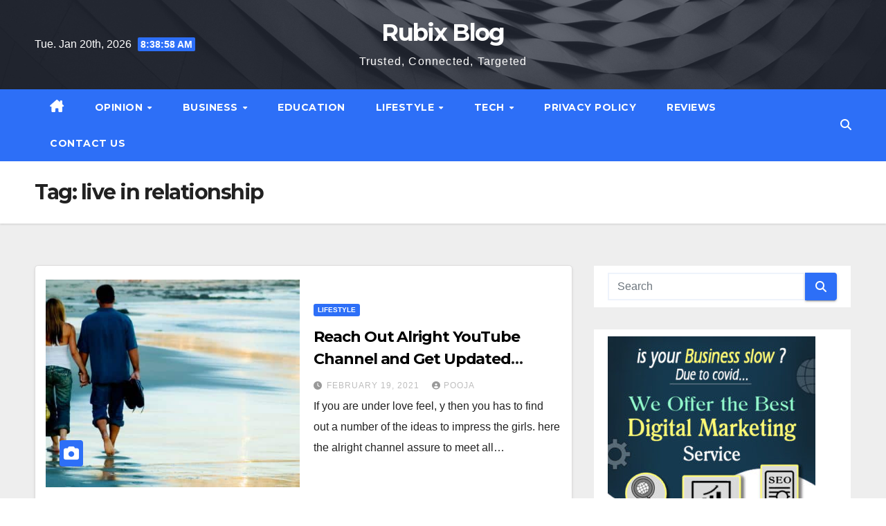

--- FILE ---
content_type: text/html; charset=UTF-8
request_url: https://blogs.siterubix.com/tag/live-in-relationship/
body_size: 14757
content:
<!DOCTYPE html>
<html dir="ltr" lang="en-US" prefix="og: https://ogp.me/ns#">
<head>
<meta charset="UTF-8">
<meta name="viewport" content="width=device-width, initial-scale=1">
<link rel="profile" href="http://gmpg.org/xfn/11">
<title>live in relationship | Rubix Blog</title>

		<!-- All in One SEO 4.8.2 - aioseo.com -->
	<meta name="robots" content="max-image-preview:large" />
	<meta name="google-site-verification" content="5WJIzFh7u7KVTx9dcRjmcvIl_DlOBdSuKzj8p2XmDB8" />
	<link rel="canonical" href="https://blogs.siterubix.com/tag/live-in-relationship/" />
	<meta name="generator" content="All in One SEO (AIOSEO) 4.8.2" />
		<script type="application/ld+json" class="aioseo-schema">
			{"@context":"https:\/\/schema.org","@graph":[{"@type":"BreadcrumbList","@id":"https:\/\/blogs.siterubix.com\/tag\/live-in-relationship\/#breadcrumblist","itemListElement":[{"@type":"ListItem","@id":"https:\/\/blogs.siterubix.com\/#listItem","position":1,"name":"Home","item":"https:\/\/blogs.siterubix.com\/","nextItem":{"@type":"ListItem","@id":"https:\/\/blogs.siterubix.com\/tag\/live-in-relationship\/#listItem","name":"live in relationship"}},{"@type":"ListItem","@id":"https:\/\/blogs.siterubix.com\/tag\/live-in-relationship\/#listItem","position":2,"name":"live in relationship","previousItem":{"@type":"ListItem","@id":"https:\/\/blogs.siterubix.com\/#listItem","name":"Home"}}]},{"@type":"CollectionPage","@id":"https:\/\/blogs.siterubix.com\/tag\/live-in-relationship\/#collectionpage","url":"https:\/\/blogs.siterubix.com\/tag\/live-in-relationship\/","name":"live in relationship | Rubix Blog","inLanguage":"en-US","isPartOf":{"@id":"https:\/\/blogs.siterubix.com\/#website"},"breadcrumb":{"@id":"https:\/\/blogs.siterubix.com\/tag\/live-in-relationship\/#breadcrumblist"}},{"@type":"Organization","@id":"https:\/\/blogs.siterubix.com\/#organization","name":"Rubix Blog","description":"Trusted, Connected, Targeted","url":"https:\/\/blogs.siterubix.com\/"},{"@type":"WebSite","@id":"https:\/\/blogs.siterubix.com\/#website","url":"https:\/\/blogs.siterubix.com\/","name":"Rubix Blog","description":"Trusted, Connected, Targeted","inLanguage":"en-US","publisher":{"@id":"https:\/\/blogs.siterubix.com\/#organization"}}]}
		</script>
		<!-- All in One SEO -->

            <style>
                .toc_post_list h2{
                    margin-bottom: 20px;
                }
                .toc_post_list{
                    list-style: none;
                    margin: 0 0 30px 0!important;
                    padding: 0!important;
                }
                .toc_post_list li{}
                .toc_post_list li ul{
                    list-style: decimal;
                }
                .toc_post_list a{}
                .wpaicg_chat_widget{
                    position: fixed;
                }
                .wpaicg_widget_left{
                    bottom: 15px;
                    left: 15px;
                }
                .wpaicg_widget_right{
                    bottom: 15px;
                    right: 15px;
                }
                .wpaicg_widget_right .wpaicg_chat_widget_content{
                    right: 0;
                }
                .wpaicg_widget_left .wpaicg_chat_widget_content{
                    left: 0;
                }
                .wpaicg_chat_widget_content .wpaicg-chatbox{
                    height: 100%;
                    background-color: #222222;
                    border-radius: 5px;
                }
                .wpaicg_widget_open .wpaicg_chat_widget_content{
                    height: 400px;
                }
                .wpaicg_chat_widget_content{
                    position: absolute;
                    bottom: calc(100% + 15px);
                    width: 350px;
                    overflow: hidden;
                }
                .wpaicg_widget_open .wpaicg_chat_widget_content{
                    overflow: unset;
                }
                .wpaicg_widget_open .wpaicg_chat_widget_content .wpaicg-chatbox{
                    top: 0;
                }
                .wpaicg_chat_widget_content .wpaicg-chatbox{
                    position: absolute;
                    top: 100%;
                    left: 0;
                    width: 350px;
                    height: 400px;
                    transition: top 300ms cubic-bezier(0.17, 0.04, 0.03, 0.94);
                }
                .wpaicg_chat_widget_content .wpaicg-chatbox-content{
                }
                .wpaicg_chat_widget_content .wpaicg-chatbox-content ul{
                    box-sizing: border-box;
                    background: #222222;
                }
                .wpaicg_chat_widget_content .wpaicg-chatbox-content ul li{
                    color: #90EE90;
                    font-size: 13px;
                }
                .wpaicg_chat_widget_content .wpaicg-bot-thinking{
                    color: #90EE90;
                }
                .wpaicg_chat_widget_content .wpaicg-chatbox-type{
                                    border-top: 0;
                    background: rgb(0 0 0 / 19%);
                }
                .wpaicg_chat_widget_content .wpaicg-chat-message{
                    color: #90EE90;
                }
                .wpaicg_chat_widget_content textarea.wpaicg-chatbox-typing{
                    background-color: #fff;
                    border-color: #ccc;
                }
                .wpaicg_chat_widget_content .wpaicg-chatbox-send{
                    color: #fff;
                }
                .wpaicg-chatbox-footer{
                    height: 18px;
                    font-size: 11px;
                    padding: 0 5px;
                    color: #fff;
                    background: rgb(0 0 0 / 19%);
                    margin-top:2px;
                    margin-bottom: 2px;
                }
                .wpaicg_chat_widget_content textarea.wpaicg-chatbox-typing:focus{
                    outline: none;
                }
                .wpaicg_chat_widget .wpaicg_toggle{
                    cursor: pointer;
                }
                .wpaicg_chat_widget .wpaicg_toggle img{
                    width: 75px;
                    height: 75px;
                }
                .wpaicg-chat-shortcode-type,.wpaicg-chatbox-type{
                    position: relative;
                }
                .wpaicg-mic-icon{
                    cursor: pointer;
                }
                .wpaicg-mic-icon svg{
                    width: 16px;
                    height: 16px;
                    fill: currentColor;
                }
                .wpaicg-pdf-icon svg{
                    width: 22px;
                    height: 22px;
                    fill: currentColor;
                }
                .wpaicg_chat_additions span{
                    cursor: pointer;
                    margin-right: 2px;
                }
                .wpaicg_chat_additions span:last-of-type{
                    margin-right: 0;
                }
                .wpaicg-pdf-loading{
                    width: 18px;
                    height: 18px;
                    border: 2px solid #FFF;
                    border-bottom-color: transparent;
                    border-radius: 50%;
                    display: inline-block;
                    box-sizing: border-box;
                    animation: wpaicg_rotation 1s linear infinite;
                }
                @keyframes wpaicg_rotation {
                    0% {
                        transform: rotate(0deg);
                    }
                    100% {
                        transform: rotate(360deg);
                    }
                }
                .wpaicg-chat-message code{
                    padding: 3px 5px 2px;
                    background: rgb(0 0 0 / 20%);
                    font-size: 13px;
                    font-family: Consolas,Monaco,monospace;
                    direction: ltr;
                    unicode-bidi: embed;
                    display: block;
                    margin: 5px 0px;
                    border-radius: 4px;
                    white-space: pre-wrap;
                }
                textarea.wpaicg-chat-shortcode-typing,textarea.wpaicg-chatbox-typing{
                    height: 30px;
                }
                .wpaicg_chat_widget_content .wpaicg-chatbox-content,.wpaicg-chat-shortcode-content{
                    overflow: hidden;
                }
                .wpaicg_chatbox_line{
                    overflow: hidden;
                    text-align: center;
                    display: block!important;
                    font-size: 12px;
                }
                .wpaicg_chatbox_line:after,.wpaicg_chatbox_line:before{
                    background-color: rgb(255 255 255 / 26%);
                    content: "";
                    display: inline-block;
                    height: 1px;
                    position: relative;
                    vertical-align: middle;
                    width: 50%;
                }
                .wpaicg_chatbox_line:before {
                    right: 0.5em;
                    margin-left: -50%;
                }

                .wpaicg_chatbox_line:after {
                    left: 0.5em;
                    margin-right: -50%;
                }
                .wpaicg-chat-shortcode-typing::-webkit-scrollbar,.wpaicg-chatbox-typing::-webkit-scrollbar{
                    width: 5px
                }
                .wpaicg-chat-shortcode-typing::-webkit-scrollbar-track,.wpaicg-chatbox-typing::-webkit-scrollbar-track{
                    -webkit-box-shadow:inset 0 0 6px rgba(0, 0, 0, 0.15);border-radius:5px;
                }
                .wpaicg-chat-shortcode-typing::-webkit-scrollbar-thumb,.wpaicg-chatbox-typing::-webkit-scrollbar-thumb{
                    border-radius:5px;
                    -webkit-box-shadow: inset 0 0 6px rgba(0, 0, 0, 0.75);
                }
            </style>
            <script>
                var wpaicg_ajax_url = 'https://blogs.siterubix.com/wp-admin/admin-ajax.php';
                var wpaicgUserLoggedIn = false;
            </script>
            <link href="https://blogs.siterubix.com/wp-content/plugins/gpt3-ai-content-generator-premium/public/css/wpaicg-rtl.css" type="text/css" rel="stylesheet" />
            <link rel='dns-prefetch' href='//fonts.googleapis.com' />
<link rel="alternate" type="application/rss+xml" title="Rubix Blog &raquo; Feed" href="https://blogs.siterubix.com/feed/" />
<link rel="alternate" type="application/rss+xml" title="Rubix Blog &raquo; Comments Feed" href="https://blogs.siterubix.com/comments/feed/" />
<link rel="alternate" type="application/rss+xml" title="Rubix Blog &raquo; live in relationship Tag Feed" href="https://blogs.siterubix.com/tag/live-in-relationship/feed/" />
<style id='wp-img-auto-sizes-contain-inline-css'>
img:is([sizes=auto i],[sizes^="auto," i]){contain-intrinsic-size:3000px 1500px}
/*# sourceURL=wp-img-auto-sizes-contain-inline-css */
</style>
<style id='wp-emoji-styles-inline-css'>

	img.wp-smiley, img.emoji {
		display: inline !important;
		border: none !important;
		box-shadow: none !important;
		height: 1em !important;
		width: 1em !important;
		margin: 0 0.07em !important;
		vertical-align: -0.1em !important;
		background: none !important;
		padding: 0 !important;
	}
/*# sourceURL=wp-emoji-styles-inline-css */
</style>
<style id='wp-block-library-inline-css'>
:root{--wp-block-synced-color:#7a00df;--wp-block-synced-color--rgb:122,0,223;--wp-bound-block-color:var(--wp-block-synced-color);--wp-editor-canvas-background:#ddd;--wp-admin-theme-color:#007cba;--wp-admin-theme-color--rgb:0,124,186;--wp-admin-theme-color-darker-10:#006ba1;--wp-admin-theme-color-darker-10--rgb:0,107,160.5;--wp-admin-theme-color-darker-20:#005a87;--wp-admin-theme-color-darker-20--rgb:0,90,135;--wp-admin-border-width-focus:2px}@media (min-resolution:192dpi){:root{--wp-admin-border-width-focus:1.5px}}.wp-element-button{cursor:pointer}:root .has-very-light-gray-background-color{background-color:#eee}:root .has-very-dark-gray-background-color{background-color:#313131}:root .has-very-light-gray-color{color:#eee}:root .has-very-dark-gray-color{color:#313131}:root .has-vivid-green-cyan-to-vivid-cyan-blue-gradient-background{background:linear-gradient(135deg,#00d084,#0693e3)}:root .has-purple-crush-gradient-background{background:linear-gradient(135deg,#34e2e4,#4721fb 50%,#ab1dfe)}:root .has-hazy-dawn-gradient-background{background:linear-gradient(135deg,#faaca8,#dad0ec)}:root .has-subdued-olive-gradient-background{background:linear-gradient(135deg,#fafae1,#67a671)}:root .has-atomic-cream-gradient-background{background:linear-gradient(135deg,#fdd79a,#004a59)}:root .has-nightshade-gradient-background{background:linear-gradient(135deg,#330968,#31cdcf)}:root .has-midnight-gradient-background{background:linear-gradient(135deg,#020381,#2874fc)}:root{--wp--preset--font-size--normal:16px;--wp--preset--font-size--huge:42px}.has-regular-font-size{font-size:1em}.has-larger-font-size{font-size:2.625em}.has-normal-font-size{font-size:var(--wp--preset--font-size--normal)}.has-huge-font-size{font-size:var(--wp--preset--font-size--huge)}.has-text-align-center{text-align:center}.has-text-align-left{text-align:left}.has-text-align-right{text-align:right}.has-fit-text{white-space:nowrap!important}#end-resizable-editor-section{display:none}.aligncenter{clear:both}.items-justified-left{justify-content:flex-start}.items-justified-center{justify-content:center}.items-justified-right{justify-content:flex-end}.items-justified-space-between{justify-content:space-between}.screen-reader-text{border:0;clip-path:inset(50%);height:1px;margin:-1px;overflow:hidden;padding:0;position:absolute;width:1px;word-wrap:normal!important}.screen-reader-text:focus{background-color:#ddd;clip-path:none;color:#444;display:block;font-size:1em;height:auto;left:5px;line-height:normal;padding:15px 23px 14px;text-decoration:none;top:5px;width:auto;z-index:100000}html :where(.has-border-color){border-style:solid}html :where([style*=border-top-color]){border-top-style:solid}html :where([style*=border-right-color]){border-right-style:solid}html :where([style*=border-bottom-color]){border-bottom-style:solid}html :where([style*=border-left-color]){border-left-style:solid}html :where([style*=border-width]){border-style:solid}html :where([style*=border-top-width]){border-top-style:solid}html :where([style*=border-right-width]){border-right-style:solid}html :where([style*=border-bottom-width]){border-bottom-style:solid}html :where([style*=border-left-width]){border-left-style:solid}html :where(img[class*=wp-image-]){height:auto;max-width:100%}:where(figure){margin:0 0 1em}html :where(.is-position-sticky){--wp-admin--admin-bar--position-offset:var(--wp-admin--admin-bar--height,0px)}@media screen and (max-width:600px){html :where(.is-position-sticky){--wp-admin--admin-bar--position-offset:0px}}

/*# sourceURL=wp-block-library-inline-css */
</style><style id='global-styles-inline-css'>
:root{--wp--preset--aspect-ratio--square: 1;--wp--preset--aspect-ratio--4-3: 4/3;--wp--preset--aspect-ratio--3-4: 3/4;--wp--preset--aspect-ratio--3-2: 3/2;--wp--preset--aspect-ratio--2-3: 2/3;--wp--preset--aspect-ratio--16-9: 16/9;--wp--preset--aspect-ratio--9-16: 9/16;--wp--preset--color--black: #000000;--wp--preset--color--cyan-bluish-gray: #abb8c3;--wp--preset--color--white: #ffffff;--wp--preset--color--pale-pink: #f78da7;--wp--preset--color--vivid-red: #cf2e2e;--wp--preset--color--luminous-vivid-orange: #ff6900;--wp--preset--color--luminous-vivid-amber: #fcb900;--wp--preset--color--light-green-cyan: #7bdcb5;--wp--preset--color--vivid-green-cyan: #00d084;--wp--preset--color--pale-cyan-blue: #8ed1fc;--wp--preset--color--vivid-cyan-blue: #0693e3;--wp--preset--color--vivid-purple: #9b51e0;--wp--preset--gradient--vivid-cyan-blue-to-vivid-purple: linear-gradient(135deg,rgb(6,147,227) 0%,rgb(155,81,224) 100%);--wp--preset--gradient--light-green-cyan-to-vivid-green-cyan: linear-gradient(135deg,rgb(122,220,180) 0%,rgb(0,208,130) 100%);--wp--preset--gradient--luminous-vivid-amber-to-luminous-vivid-orange: linear-gradient(135deg,rgb(252,185,0) 0%,rgb(255,105,0) 100%);--wp--preset--gradient--luminous-vivid-orange-to-vivid-red: linear-gradient(135deg,rgb(255,105,0) 0%,rgb(207,46,46) 100%);--wp--preset--gradient--very-light-gray-to-cyan-bluish-gray: linear-gradient(135deg,rgb(238,238,238) 0%,rgb(169,184,195) 100%);--wp--preset--gradient--cool-to-warm-spectrum: linear-gradient(135deg,rgb(74,234,220) 0%,rgb(151,120,209) 20%,rgb(207,42,186) 40%,rgb(238,44,130) 60%,rgb(251,105,98) 80%,rgb(254,248,76) 100%);--wp--preset--gradient--blush-light-purple: linear-gradient(135deg,rgb(255,206,236) 0%,rgb(152,150,240) 100%);--wp--preset--gradient--blush-bordeaux: linear-gradient(135deg,rgb(254,205,165) 0%,rgb(254,45,45) 50%,rgb(107,0,62) 100%);--wp--preset--gradient--luminous-dusk: linear-gradient(135deg,rgb(255,203,112) 0%,rgb(199,81,192) 50%,rgb(65,88,208) 100%);--wp--preset--gradient--pale-ocean: linear-gradient(135deg,rgb(255,245,203) 0%,rgb(182,227,212) 50%,rgb(51,167,181) 100%);--wp--preset--gradient--electric-grass: linear-gradient(135deg,rgb(202,248,128) 0%,rgb(113,206,126) 100%);--wp--preset--gradient--midnight: linear-gradient(135deg,rgb(2,3,129) 0%,rgb(40,116,252) 100%);--wp--preset--font-size--small: 13px;--wp--preset--font-size--medium: 20px;--wp--preset--font-size--large: 36px;--wp--preset--font-size--x-large: 42px;--wp--preset--spacing--20: 0.44rem;--wp--preset--spacing--30: 0.67rem;--wp--preset--spacing--40: 1rem;--wp--preset--spacing--50: 1.5rem;--wp--preset--spacing--60: 2.25rem;--wp--preset--spacing--70: 3.38rem;--wp--preset--spacing--80: 5.06rem;--wp--preset--shadow--natural: 6px 6px 9px rgba(0, 0, 0, 0.2);--wp--preset--shadow--deep: 12px 12px 50px rgba(0, 0, 0, 0.4);--wp--preset--shadow--sharp: 6px 6px 0px rgba(0, 0, 0, 0.2);--wp--preset--shadow--outlined: 6px 6px 0px -3px rgb(255, 255, 255), 6px 6px rgb(0, 0, 0);--wp--preset--shadow--crisp: 6px 6px 0px rgb(0, 0, 0);}:where(.is-layout-flex){gap: 0.5em;}:where(.is-layout-grid){gap: 0.5em;}body .is-layout-flex{display: flex;}.is-layout-flex{flex-wrap: wrap;align-items: center;}.is-layout-flex > :is(*, div){margin: 0;}body .is-layout-grid{display: grid;}.is-layout-grid > :is(*, div){margin: 0;}:where(.wp-block-columns.is-layout-flex){gap: 2em;}:where(.wp-block-columns.is-layout-grid){gap: 2em;}:where(.wp-block-post-template.is-layout-flex){gap: 1.25em;}:where(.wp-block-post-template.is-layout-grid){gap: 1.25em;}.has-black-color{color: var(--wp--preset--color--black) !important;}.has-cyan-bluish-gray-color{color: var(--wp--preset--color--cyan-bluish-gray) !important;}.has-white-color{color: var(--wp--preset--color--white) !important;}.has-pale-pink-color{color: var(--wp--preset--color--pale-pink) !important;}.has-vivid-red-color{color: var(--wp--preset--color--vivid-red) !important;}.has-luminous-vivid-orange-color{color: var(--wp--preset--color--luminous-vivid-orange) !important;}.has-luminous-vivid-amber-color{color: var(--wp--preset--color--luminous-vivid-amber) !important;}.has-light-green-cyan-color{color: var(--wp--preset--color--light-green-cyan) !important;}.has-vivid-green-cyan-color{color: var(--wp--preset--color--vivid-green-cyan) !important;}.has-pale-cyan-blue-color{color: var(--wp--preset--color--pale-cyan-blue) !important;}.has-vivid-cyan-blue-color{color: var(--wp--preset--color--vivid-cyan-blue) !important;}.has-vivid-purple-color{color: var(--wp--preset--color--vivid-purple) !important;}.has-black-background-color{background-color: var(--wp--preset--color--black) !important;}.has-cyan-bluish-gray-background-color{background-color: var(--wp--preset--color--cyan-bluish-gray) !important;}.has-white-background-color{background-color: var(--wp--preset--color--white) !important;}.has-pale-pink-background-color{background-color: var(--wp--preset--color--pale-pink) !important;}.has-vivid-red-background-color{background-color: var(--wp--preset--color--vivid-red) !important;}.has-luminous-vivid-orange-background-color{background-color: var(--wp--preset--color--luminous-vivid-orange) !important;}.has-luminous-vivid-amber-background-color{background-color: var(--wp--preset--color--luminous-vivid-amber) !important;}.has-light-green-cyan-background-color{background-color: var(--wp--preset--color--light-green-cyan) !important;}.has-vivid-green-cyan-background-color{background-color: var(--wp--preset--color--vivid-green-cyan) !important;}.has-pale-cyan-blue-background-color{background-color: var(--wp--preset--color--pale-cyan-blue) !important;}.has-vivid-cyan-blue-background-color{background-color: var(--wp--preset--color--vivid-cyan-blue) !important;}.has-vivid-purple-background-color{background-color: var(--wp--preset--color--vivid-purple) !important;}.has-black-border-color{border-color: var(--wp--preset--color--black) !important;}.has-cyan-bluish-gray-border-color{border-color: var(--wp--preset--color--cyan-bluish-gray) !important;}.has-white-border-color{border-color: var(--wp--preset--color--white) !important;}.has-pale-pink-border-color{border-color: var(--wp--preset--color--pale-pink) !important;}.has-vivid-red-border-color{border-color: var(--wp--preset--color--vivid-red) !important;}.has-luminous-vivid-orange-border-color{border-color: var(--wp--preset--color--luminous-vivid-orange) !important;}.has-luminous-vivid-amber-border-color{border-color: var(--wp--preset--color--luminous-vivid-amber) !important;}.has-light-green-cyan-border-color{border-color: var(--wp--preset--color--light-green-cyan) !important;}.has-vivid-green-cyan-border-color{border-color: var(--wp--preset--color--vivid-green-cyan) !important;}.has-pale-cyan-blue-border-color{border-color: var(--wp--preset--color--pale-cyan-blue) !important;}.has-vivid-cyan-blue-border-color{border-color: var(--wp--preset--color--vivid-cyan-blue) !important;}.has-vivid-purple-border-color{border-color: var(--wp--preset--color--vivid-purple) !important;}.has-vivid-cyan-blue-to-vivid-purple-gradient-background{background: var(--wp--preset--gradient--vivid-cyan-blue-to-vivid-purple) !important;}.has-light-green-cyan-to-vivid-green-cyan-gradient-background{background: var(--wp--preset--gradient--light-green-cyan-to-vivid-green-cyan) !important;}.has-luminous-vivid-amber-to-luminous-vivid-orange-gradient-background{background: var(--wp--preset--gradient--luminous-vivid-amber-to-luminous-vivid-orange) !important;}.has-luminous-vivid-orange-to-vivid-red-gradient-background{background: var(--wp--preset--gradient--luminous-vivid-orange-to-vivid-red) !important;}.has-very-light-gray-to-cyan-bluish-gray-gradient-background{background: var(--wp--preset--gradient--very-light-gray-to-cyan-bluish-gray) !important;}.has-cool-to-warm-spectrum-gradient-background{background: var(--wp--preset--gradient--cool-to-warm-spectrum) !important;}.has-blush-light-purple-gradient-background{background: var(--wp--preset--gradient--blush-light-purple) !important;}.has-blush-bordeaux-gradient-background{background: var(--wp--preset--gradient--blush-bordeaux) !important;}.has-luminous-dusk-gradient-background{background: var(--wp--preset--gradient--luminous-dusk) !important;}.has-pale-ocean-gradient-background{background: var(--wp--preset--gradient--pale-ocean) !important;}.has-electric-grass-gradient-background{background: var(--wp--preset--gradient--electric-grass) !important;}.has-midnight-gradient-background{background: var(--wp--preset--gradient--midnight) !important;}.has-small-font-size{font-size: var(--wp--preset--font-size--small) !important;}.has-medium-font-size{font-size: var(--wp--preset--font-size--medium) !important;}.has-large-font-size{font-size: var(--wp--preset--font-size--large) !important;}.has-x-large-font-size{font-size: var(--wp--preset--font-size--x-large) !important;}
/*# sourceURL=global-styles-inline-css */
</style>

<style id='classic-theme-styles-inline-css'>
/*! This file is auto-generated */
.wp-block-button__link{color:#fff;background-color:#32373c;border-radius:9999px;box-shadow:none;text-decoration:none;padding:calc(.667em + 2px) calc(1.333em + 2px);font-size:1.125em}.wp-block-file__button{background:#32373c;color:#fff;text-decoration:none}
/*# sourceURL=/wp-includes/css/classic-themes.min.css */
</style>
<link rel='stylesheet' id='wp-ai-content-generator-css' href='https://blogs.siterubix.com/wp-content/plugins/gpt3-ai-content-generator-premium/public/css/wp-ai-content-generator-public.css?ver=1.7.67' media='all' />
<link rel='stylesheet' id='ez-toc-css' href='https://blogs.siterubix.com/wp-content/plugins/easy-table-of-contents/assets/css/screen.min.css?ver=2.0.74' media='all' />
<style id='ez-toc-inline-css'>
div#ez-toc-container .ez-toc-title {font-size: 120%;}div#ez-toc-container .ez-toc-title {font-weight: 500;}div#ez-toc-container ul li , div#ez-toc-container ul li a {font-size: 95%;}div#ez-toc-container ul li , div#ez-toc-container ul li a {font-weight: 500;}div#ez-toc-container nav ul ul li {font-size: 90%;}
.ez-toc-container-direction {direction: ltr;}.ez-toc-counter ul {direction: ltr;counter-reset: item ;}.ez-toc-counter nav ul li a::before {content: counter(item, roman) '  ';margin-right: .2em; counter-increment: item;flex-grow: 0;flex-shrink: 0;float: left; }.ez-toc-widget-direction {direction: ltr;}.ez-toc-widget-container ul {direction: ltr;counter-reset: item ;}.ez-toc-widget-container nav ul li a::before {content: counter(item, roman) '  ';margin-right: .2em; counter-increment: item;flex-grow: 0;flex-shrink: 0;float: left; }
/*# sourceURL=ez-toc-inline-css */
</style>
<link rel='stylesheet' id='newsup-fonts-css' href='//fonts.googleapis.com/css?family=Montserrat%3A400%2C500%2C700%2C800%7CWork%2BSans%3A300%2C400%2C500%2C600%2C700%2C800%2C900%26display%3Dswap&#038;subset=latin%2Clatin-ext' media='all' />
<link rel='stylesheet' id='bootstrap-css' href='https://blogs.siterubix.com/wp-content/themes/newsup/css/bootstrap.css?ver=6.9' media='all' />
<link rel='stylesheet' id='newsup-style-css' href='https://blogs.siterubix.com/wp-content/themes/newslay/style.css?ver=6.9' media='all' />
<link rel='stylesheet' id='font-awesome-5-all-css' href='https://blogs.siterubix.com/wp-content/themes/newsup/css/font-awesome/css/all.min.css?ver=6.9' media='all' />
<link rel='stylesheet' id='font-awesome-4-shim-css' href='https://blogs.siterubix.com/wp-content/themes/newsup/css/font-awesome/css/v4-shims.min.css?ver=6.9' media='all' />
<link rel='stylesheet' id='owl-carousel-css' href='https://blogs.siterubix.com/wp-content/themes/newsup/css/owl.carousel.css?ver=6.9' media='all' />
<link rel='stylesheet' id='smartmenus-css' href='https://blogs.siterubix.com/wp-content/themes/newsup/css/jquery.smartmenus.bootstrap.css?ver=6.9' media='all' />
<link rel='stylesheet' id='newsup-custom-css-css' href='https://blogs.siterubix.com/wp-content/themes/newsup/inc/ansar/customize/css/customizer.css?ver=1.0' media='all' />
<link rel='stylesheet' id='newsup-style-parent-css' href='https://blogs.siterubix.com/wp-content/themes/newsup/style.css?ver=6.9' media='all' />
<link rel='stylesheet' id='newslay-style-css' href='https://blogs.siterubix.com/wp-content/themes/newslay/style.css?ver=1.0' media='all' />
<link rel='stylesheet' id='newslay-default-css-css' href='https://blogs.siterubix.com/wp-content/themes/newslay/css/colors/default.css?ver=6.9' media='all' />
<link rel='stylesheet' id='bertha-modal-css' href='https://blogs.siterubix.com/wp-content/plugins/bertha-ai-free/assets/css/bertha-modal.css?ver=1.11.7' media='all' />
<script src="https://blogs.siterubix.com/wp-includes/js/jquery/jquery.min.js?ver=3.7.1" id="jquery-core-js"></script>
<script src="https://blogs.siterubix.com/wp-includes/js/jquery/jquery-migrate.min.js?ver=3.4.1" id="jquery-migrate-js"></script>
<script src="https://blogs.siterubix.com/wp-content/plugins/gpt3-ai-content-generator-premium/public/js/wp-ai-content-generator-public.js?ver=1.7.67" id="wp-ai-content-generator-js"></script>
<script src="https://blogs.siterubix.com/wp-content/themes/newsup/js/navigation.js?ver=6.9" id="newsup-navigation-js"></script>
<script src="https://blogs.siterubix.com/wp-content/themes/newsup/js/bootstrap.js?ver=6.9" id="bootstrap-js"></script>
<script src="https://blogs.siterubix.com/wp-content/themes/newsup/js/owl.carousel.min.js?ver=6.9" id="owl-carousel-min-js"></script>
<script src="https://blogs.siterubix.com/wp-content/themes/newsup/js/jquery.smartmenus.js?ver=6.9" id="smartmenus-js-js"></script>
<script src="https://blogs.siterubix.com/wp-content/themes/newsup/js/jquery.smartmenus.bootstrap.js?ver=6.9" id="bootstrap-smartmenus-js-js"></script>
<script src="https://blogs.siterubix.com/wp-content/themes/newsup/js/jquery.marquee.js?ver=6.9" id="newsup-marquee-js-js"></script>
<script src="https://blogs.siterubix.com/wp-content/themes/newsup/js/main.js?ver=6.9" id="newsup-main-js-js"></script>
<script src="https://blogs.siterubix.com/wp-content/plugins/bertha-ai-free/assets/js/jquery.lazyscrollloading.js?ver=1.11.7" id="bertha-modalsss-js"></script>
<link rel="https://api.w.org/" href="https://blogs.siterubix.com/wp-json/" /><link rel="alternate" title="JSON" type="application/json" href="https://blogs.siterubix.com/wp-json/wp/v2/tags/1076" /><link rel="EditURI" type="application/rsd+xml" title="RSD" href="https://blogs.siterubix.com/xmlrpc.php?rsd" />
<meta name="generator" content="WordPress 6.9" />
 
<style type="text/css" id="custom-background-css">
    .wrapper { background-color: #eee; }
</style>
    <style type="text/css">
            body .site-title a,
        body .site-description {
            color: ##143745;
        }

        .site-branding-text .site-title a {
                font-size: px;
            }

            @media only screen and (max-width: 640px) {
                .site-branding-text .site-title a {
                    font-size: 40px;

                }
            }

            @media only screen and (max-width: 375px) {
                .site-branding-text .site-title a {
                    font-size: 32px;

                }
            }

        </style>
    <link rel="icon" href="https://blogs.siterubix.com/wp-content/uploads/2019/04/cropped-COPY-9-to-5-Tech-Logo-1-1-32x32.png" sizes="32x32" />
<link rel="icon" href="https://blogs.siterubix.com/wp-content/uploads/2019/04/cropped-COPY-9-to-5-Tech-Logo-1-1-192x192.png" sizes="192x192" />
<link rel="apple-touch-icon" href="https://blogs.siterubix.com/wp-content/uploads/2019/04/cropped-COPY-9-to-5-Tech-Logo-1-1-180x180.png" />
<meta name="msapplication-TileImage" content="https://blogs.siterubix.com/wp-content/uploads/2019/04/cropped-COPY-9-to-5-Tech-Logo-1-1-270x270.png" />
</head>
<body class="archive tag tag-live-in-relationship tag-1076 wp-embed-responsive wp-theme-newsup wp-child-theme-newslay ber-plugin-active hfeed ta-hide-date-author-in-list" >

<div id="page" class="site">
<a class="skip-link screen-reader-text" href="#content">
Skip to content</a>
    <div class="wrapper">
        <header class="mg-headwidget center">
            <!--==================== TOP BAR ====================-->

            <div class="clearfix"></div>
                        <div class="mg-nav-widget-area-back" style='background-image: url("https://blogs.siterubix.com/wp-content/themes/newslay/images/head-back.jpg" );'>
                        <div class="overlay">
              <div class="inner"  style="background-color:rgba(41,46,61,0.7);" > 
                <div class="container-fluid">
    <div class="mg-nav-widget-area">
        <div class="row align-items-center">
                        <div class="col-md-4 col-sm-4 text-center-xs">
                            <div class="heacent">Tue. Jan 20th, 2026                         <span  id="time" class="time"></span>
                                      </div>
              
            </div>

            <div class="col-md-4 col-sm-4 text-center-xs">
                <div class="navbar-header">
                                          <div class="site-branding-text">
                        <h1 class="site-title"> <a href="https://blogs.siterubix.com/" rel="home">Rubix Blog</a></h1>
                        <p class="site-description">Trusted, Connected, Targeted</p>
                    </div>
                                  </div>
            </div>


                         <div class="col-md-4 col-sm-4 text-center-xs">
                <ul class="mg-social info-right heacent">
                    
                                      </ul>
            </div>
                    </div>
    </div>
</div>
              </div>
              </div>
          </div>
    <div class="mg-menu-full">
      <nav class="navbar navbar-expand-lg navbar-wp">
        <div class="container-fluid">
          <!-- Right nav -->
                    <div class="m-header align-items-center">
                                                <a class="mobilehomebtn" href="https://blogs.siterubix.com"><span class="fas fa-home"></span></a>
                        <!-- navbar-toggle -->
                        <button class="navbar-toggler mx-auto" type="button" data-toggle="collapse" data-target="#navbar-wp" aria-controls="navbarSupportedContent" aria-expanded="false" aria-label="Toggle navigation">
                          <i class="fas fa-bars"></i>
                        </button>
                        <!-- /navbar-toggle -->
                        <div class="dropdown show mg-search-box pr-2 d-none">
                            <a class="dropdown-toggle msearch ml-auto" href="#" role="button" id="dropdownMenuLink" data-toggle="dropdown" aria-haspopup="true" aria-expanded="false">
                               <i class="fas fa-search"></i>
                            </a>

                            <div class="dropdown-menu searchinner" aria-labelledby="dropdownMenuLink">
                        <form role="search" method="get" id="searchform" action="https://blogs.siterubix.com/">
  <div class="input-group">
    <input type="search" class="form-control" placeholder="Search" value="" name="s" />
    <span class="input-group-btn btn-default">
    <button type="submit" class="btn"> <i class="fas fa-search"></i> </button>
    </span> </div>
</form>                      </div>
                        </div>
                        
                    </div>
                    <!-- /Right nav -->
         
          
                  <div class="collapse navbar-collapse" id="navbar-wp">
                  	<div class="d-md-block">
                  <ul id="menu-top-menu" class="nav navbar-nav mr-auto"><li class="active home"><a class="homebtn" href="https://blogs.siterubix.com"><span class='fa-solid fa-house-chimney'></span></a></li><li id="menu-item-13" class="menu-item menu-item-type-taxonomy menu-item-object-category menu-item-has-children menu-item-13 dropdown"><a class="nav-link" title="Opinion" href="https://blogs.siterubix.com/category/opinion/" data-toggle="dropdown" class="dropdown-toggle">Opinion </a>
<ul role="menu" class=" dropdown-menu">
	<li id="menu-item-16" class="menu-item menu-item-type-taxonomy menu-item-object-category menu-item-16"><a class="dropdown-item" title="World" href="https://blogs.siterubix.com/category/world/">World</a></li>
</ul>
</li>
<li id="menu-item-5" class="menu-item menu-item-type-taxonomy menu-item-object-category menu-item-has-children menu-item-5 dropdown"><a class="nav-link" title="Business" href="https://blogs.siterubix.com/category/business/" data-toggle="dropdown" class="dropdown-toggle">Business </a>
<ul role="menu" class=" dropdown-menu">
	<li id="menu-item-8" class="menu-item menu-item-type-taxonomy menu-item-object-category menu-item-8"><a class="dropdown-item" title="Finance" href="https://blogs.siterubix.com/category/business/finance/">Finance</a></li>
</ul>
</li>
<li id="menu-item-6" class="menu-item menu-item-type-taxonomy menu-item-object-category menu-item-6"><a class="nav-link" title="Education" href="https://blogs.siterubix.com/category/education/">Education</a></li>
<li id="menu-item-12" class="menu-item menu-item-type-taxonomy menu-item-object-category menu-item-has-children menu-item-12 dropdown"><a class="nav-link" title="Lifestyle" href="https://blogs.siterubix.com/category/lifestyle/" data-toggle="dropdown" class="dropdown-toggle">Lifestyle </a>
<ul role="menu" class=" dropdown-menu">
	<li id="menu-item-9" class="menu-item menu-item-type-taxonomy menu-item-object-category menu-item-9"><a class="dropdown-item" title="Games &amp; Sports" href="https://blogs.siterubix.com/category/sports/">Games &#038; Sports</a></li>
	<li id="menu-item-10" class="menu-item menu-item-type-taxonomy menu-item-object-category menu-item-10"><a class="dropdown-item" title="Health" href="https://blogs.siterubix.com/category/lifestyle/health/">Health</a></li>
	<li id="menu-item-11" class="menu-item menu-item-type-taxonomy menu-item-object-category menu-item-11"><a class="dropdown-item" title="Home Decor" href="https://blogs.siterubix.com/category/home-decor/">Home Decor</a></li>
	<li id="menu-item-7" class="menu-item menu-item-type-taxonomy menu-item-object-category menu-item-7"><a class="dropdown-item" title="Entertainment" href="https://blogs.siterubix.com/category/entertainment/">Entertainment</a></li>
	<li id="menu-item-15" class="menu-item menu-item-type-taxonomy menu-item-object-category menu-item-15"><a class="dropdown-item" title="Travel" href="https://blogs.siterubix.com/category/travel/">Travel</a></li>
</ul>
</li>
<li id="menu-item-14" class="menu-item menu-item-type-taxonomy menu-item-object-category menu-item-has-children menu-item-14 dropdown"><a class="nav-link" title="Tech" href="https://blogs.siterubix.com/category/tech/" data-toggle="dropdown" class="dropdown-toggle">Tech </a>
<ul role="menu" class=" dropdown-menu">
	<li id="menu-item-659" class="menu-item menu-item-type-taxonomy menu-item-object-category menu-item-659"><a class="dropdown-item" title="Gadgets" href="https://blogs.siterubix.com/category/tech/gadgets/">Gadgets</a></li>
	<li id="menu-item-660" class="menu-item menu-item-type-taxonomy menu-item-object-category menu-item-660"><a class="dropdown-item" title="Social Media" href="https://blogs.siterubix.com/category/tech/social-media/">Social Media</a></li>
</ul>
</li>
<li id="menu-item-645" class="menu-item menu-item-type-post_type menu-item-object-page menu-item-privacy-policy menu-item-645"><a class="nav-link" title="Privacy Policy" href="https://blogs.siterubix.com/privacy-policy/">Privacy Policy</a></li>
<li id="menu-item-1765" class="menu-item menu-item-type-custom menu-item-object-custom menu-item-1765"><a class="nav-link" title="Reviews" href="https://review.siterubix.com">Reviews</a></li>
<li id="menu-item-1268" class="menu-item menu-item-type-post_type menu-item-object-page menu-item-1268"><a class="nav-link" title="Contact Us" href="https://blogs.siterubix.com/contact-us/">Contact Us</a></li>
</ul>        				</div>		
              		</div>
                  <!-- Right nav -->
                    <div class="desk-header pl-3 ml-auto my-2 my-lg-0 position-relative align-items-center">
                        <!-- /navbar-toggle -->
                        <div class="dropdown show mg-search-box">
                      <a class="dropdown-toggle msearch ml-auto" href="#" role="button" id="dropdownMenuLink" data-toggle="dropdown" aria-haspopup="true" aria-expanded="false">
                       <i class="fas fa-search"></i>
                      </a>
                      <div class="dropdown-menu searchinner" aria-labelledby="dropdownMenuLink">
                        <form role="search" method="get" id="searchform" action="https://blogs.siterubix.com/">
  <div class="input-group">
    <input type="search" class="form-control" placeholder="Search" value="" name="s" />
    <span class="input-group-btn btn-default">
    <button type="submit" class="btn"> <i class="fas fa-search"></i> </button>
    </span> </div>
</form>                      </div>
                    </div>
                    </div>
                    <!-- /Right nav --> 
          </div>
      </nav> <!-- /Navigation -->
    </div>
</header>
<div class="clearfix"></div>
 <!--==================== Newsup breadcrumb section ====================-->
<div class="mg-breadcrumb-section" style='background: url("https://blogs.siterubix.com/wp-content/themes/newslay/images/head-back.jpg" ) repeat scroll center 0 #143745;'>
   <div class="overlay">       <div class="container-fluid">
        <div class="row">
          <div class="col-md-12 col-sm-12">
            <div class="mg-breadcrumb-title">
              <h1 class="title">Tag: <span>live in relationship</span></h1>            </div>
          </div>
        </div>
      </div>
   </div> </div>
<div class="clearfix"></div><!--container-->
    <div id="content" class="container-fluid archive-class">
        <!--row-->
            <div class="row">
                                    <div class="col-md-8">
                <!-- mg-posts-sec mg-posts-modul-6 -->
<div class="mg-posts-sec mg-posts-modul-6">
    <!-- mg-posts-sec-inner -->
    <div class="mg-posts-sec-inner">
                    <article id="post-3460" class="d-md-flex mg-posts-sec-post align-items-center post-3460 post type-post status-publish format-standard has-post-thumbnail hentry category-lifestyle tag-live-in-relationship">
                        <div class="col-12 col-md-6">
            <div class="mg-post-thumb back-img md" style="background-image: url('https://blogs.siterubix.com/wp-content/uploads/2021/02/live-in-relationship.jpg');">
                <span class="post-form"><i class="fas fa-camera"></i></span>                <a class="link-div" href="https://blogs.siterubix.com/reach-out-alright-youtube-channel-and-get-updated-videos-over-it/"></a>
            </div> 
        </div>
                        <div class="mg-sec-top-post py-3 col">
                    <div class="mg-blog-category"><a class="newsup-categories category-color-1" href="https://blogs.siterubix.com/category/lifestyle/" alt="View all posts in Lifestyle"> 
                                 Lifestyle
                             </a></div> 
                    <h4 class="entry-title title"><a href="https://blogs.siterubix.com/reach-out-alright-youtube-channel-and-get-updated-videos-over-it/">Reach Out Alright YouTube Channel and Get Updated Videos Over It</a></h4>
                            <div class="mg-blog-meta"> 
                    <span class="mg-blog-date"><i class="fas fa-clock"></i>
            <a href="https://blogs.siterubix.com/2021/02/">
                February 19, 2021            </a>
        </span>
            <a class="auth" href="https://blogs.siterubix.com/author/pooja/">
            <i class="fas fa-user-circle"></i>Pooja        </a>
            </div> 
                        <div class="mg-content">
                        <p>If you are under love feel, y then you has to find out a number of the ideas to impress the girls. here the alright channel assure to meet all&hellip;</p>
                    </div>
                </div>
            </article>
            
        <div class="col-md-12 text-center d-flex justify-content-center">
                                        
        </div>
            </div>
    <!-- // mg-posts-sec-inner -->
</div>
<!-- // mg-posts-sec block_6 -->             </div>
                            <aside class="col-md-4 sidebar-sticky">
                
<aside id="secondary" class="widget-area" role="complementary">
	<div id="sidebar-right" class="mg-sidebar">
		<div id="search-2" class="mg-widget widget_search"><form role="search" method="get" id="searchform" action="https://blogs.siterubix.com/">
  <div class="input-group">
    <input type="search" class="form-control" placeholder="Search" value="" name="s" />
    <span class="input-group-btn btn-default">
    <button type="submit" class="btn"> <i class="fas fa-search"></i> </button>
    </span> </div>
</form></div><div id="media_image-2" class="mg-widget widget_media_image"><a href="https://docs.google.com/forms/d/e/1FAIpQLSdFVcnkkotq1Y2-GtS0cPTULP_b7zAG6aLQcilun6QEP6u3eA/viewform"><img width="300" height="300" src="https://blogs.siterubix.com/wp-content/uploads/2020/07/SAHILnew-11-300x300.jpg" class="image wp-image-2655  attachment-medium size-medium" alt="" style="max-width: 100%; height: auto;" decoding="async" loading="lazy" srcset="https://blogs.siterubix.com/wp-content/uploads/2020/07/SAHILnew-11-300x300.jpg 300w, https://blogs.siterubix.com/wp-content/uploads/2020/07/SAHILnew-11-150x150.jpg 150w, https://blogs.siterubix.com/wp-content/uploads/2020/07/SAHILnew-11.jpg 500w" sizes="auto, (max-width: 300px) 100vw, 300px" /></a></div><div id="archives-2" class="mg-widget widget_archive"><div class="mg-wid-title"><h6 class="wtitle">Archives</h6></div>
			<ul>
					<li><a href='https://blogs.siterubix.com/2025/12/'>December 2025</a></li>
	<li><a href='https://blogs.siterubix.com/2025/05/'>May 2025</a></li>
	<li><a href='https://blogs.siterubix.com/2025/04/'>April 2025</a></li>
	<li><a href='https://blogs.siterubix.com/2025/03/'>March 2025</a></li>
	<li><a href='https://blogs.siterubix.com/2024/06/'>June 2024</a></li>
	<li><a href='https://blogs.siterubix.com/2024/04/'>April 2024</a></li>
	<li><a href='https://blogs.siterubix.com/2023/11/'>November 2023</a></li>
	<li><a href='https://blogs.siterubix.com/2023/05/'>May 2023</a></li>
	<li><a href='https://blogs.siterubix.com/2023/03/'>March 2023</a></li>
	<li><a href='https://blogs.siterubix.com/2023/02/'>February 2023</a></li>
	<li><a href='https://blogs.siterubix.com/2023/01/'>January 2023</a></li>
	<li><a href='https://blogs.siterubix.com/2022/12/'>December 2022</a></li>
	<li><a href='https://blogs.siterubix.com/2022/11/'>November 2022</a></li>
	<li><a href='https://blogs.siterubix.com/2022/10/'>October 2022</a></li>
	<li><a href='https://blogs.siterubix.com/2022/09/'>September 2022</a></li>
	<li><a href='https://blogs.siterubix.com/2022/08/'>August 2022</a></li>
	<li><a href='https://blogs.siterubix.com/2022/07/'>July 2022</a></li>
	<li><a href='https://blogs.siterubix.com/2022/06/'>June 2022</a></li>
	<li><a href='https://blogs.siterubix.com/2022/05/'>May 2022</a></li>
	<li><a href='https://blogs.siterubix.com/2022/04/'>April 2022</a></li>
	<li><a href='https://blogs.siterubix.com/2022/03/'>March 2022</a></li>
	<li><a href='https://blogs.siterubix.com/2022/02/'>February 2022</a></li>
	<li><a href='https://blogs.siterubix.com/2022/01/'>January 2022</a></li>
	<li><a href='https://blogs.siterubix.com/2021/12/'>December 2021</a></li>
	<li><a href='https://blogs.siterubix.com/2021/11/'>November 2021</a></li>
	<li><a href='https://blogs.siterubix.com/2021/10/'>October 2021</a></li>
	<li><a href='https://blogs.siterubix.com/2021/09/'>September 2021</a></li>
	<li><a href='https://blogs.siterubix.com/2021/08/'>August 2021</a></li>
	<li><a href='https://blogs.siterubix.com/2021/07/'>July 2021</a></li>
	<li><a href='https://blogs.siterubix.com/2021/06/'>June 2021</a></li>
	<li><a href='https://blogs.siterubix.com/2021/05/'>May 2021</a></li>
	<li><a href='https://blogs.siterubix.com/2021/04/'>April 2021</a></li>
	<li><a href='https://blogs.siterubix.com/2021/03/'>March 2021</a></li>
	<li><a href='https://blogs.siterubix.com/2021/02/'>February 2021</a></li>
	<li><a href='https://blogs.siterubix.com/2021/01/'>January 2021</a></li>
	<li><a href='https://blogs.siterubix.com/2020/12/'>December 2020</a></li>
	<li><a href='https://blogs.siterubix.com/2020/11/'>November 2020</a></li>
	<li><a href='https://blogs.siterubix.com/2020/10/'>October 2020</a></li>
	<li><a href='https://blogs.siterubix.com/2020/09/'>September 2020</a></li>
	<li><a href='https://blogs.siterubix.com/2020/08/'>August 2020</a></li>
	<li><a href='https://blogs.siterubix.com/2020/07/'>July 2020</a></li>
	<li><a href='https://blogs.siterubix.com/2020/06/'>June 2020</a></li>
	<li><a href='https://blogs.siterubix.com/2020/05/'>May 2020</a></li>
	<li><a href='https://blogs.siterubix.com/2020/04/'>April 2020</a></li>
	<li><a href='https://blogs.siterubix.com/2020/03/'>March 2020</a></li>
	<li><a href='https://blogs.siterubix.com/2020/02/'>February 2020</a></li>
	<li><a href='https://blogs.siterubix.com/2020/01/'>January 2020</a></li>
	<li><a href='https://blogs.siterubix.com/2019/12/'>December 2019</a></li>
	<li><a href='https://blogs.siterubix.com/2019/11/'>November 2019</a></li>
	<li><a href='https://blogs.siterubix.com/2019/10/'>October 2019</a></li>
	<li><a href='https://blogs.siterubix.com/2019/09/'>September 2019</a></li>
	<li><a href='https://blogs.siterubix.com/2019/08/'>August 2019</a></li>
	<li><a href='https://blogs.siterubix.com/2019/07/'>July 2019</a></li>
	<li><a href='https://blogs.siterubix.com/2019/06/'>June 2019</a></li>
	<li><a href='https://blogs.siterubix.com/2019/05/'>May 2019</a></li>
	<li><a href='https://blogs.siterubix.com/2019/04/'>April 2019</a></li>
	<li><a href='https://blogs.siterubix.com/2018/04/'>April 2018</a></li>
			</ul>

			</div>
		<div id="recent-posts-2" class="mg-widget widget_recent_entries">
		<div class="mg-wid-title"><h6 class="wtitle">Recent Posts</h6></div>
		<ul>
											<li>
					<a href="https://blogs.siterubix.com/how-to-calculate-optimal-accumulation-table-buffer-capacity/">How To Calculate Optimal Accumulation Table Buffer Capacity</a>
									</li>
											<li>
					<a href="https://blogs.siterubix.com/should-i-buy-concrete-or-cement/">Should I Buy Concrete Or Cement?</a>
									</li>
											<li>
					<a href="https://blogs.siterubix.com/what-is-the-purpose-of-a-recloser/">What Is The Purpose Of A Recloser?</a>
									</li>
											<li>
					<a href="https://blogs.siterubix.com/constantly-tired-irritated-distracted-heres-how-to-regain-mental-clarity-while-working-from-home/">Constantly Tired, Irritated, Distracted? Here’s How to Regain Mental Clarity While Working from Home</a>
									</li>
											<li>
					<a href="https://blogs.siterubix.com/unlocking-the-secrets-of-modern-bodybuilding-with-advanced-supplements/">Unlocking the Secrets of Modern Bodybuilding with Advanced Supplements</a>
									</li>
					</ul>

		</div><div id="categories-2" class="mg-widget widget_categories"><div class="mg-wid-title"><h6 class="wtitle">Categories</h6></div>
			<ul>
					<li class="cat-item cat-item-588"><a href="https://blogs.siterubix.com/category/auto/">Auto</a>
</li>
	<li class="cat-item cat-item-972"><a href="https://blogs.siterubix.com/category/baby/">Baby</a>
</li>
	<li class="cat-item cat-item-3"><a href="https://blogs.siterubix.com/category/business/">Business</a>
</li>
	<li class="cat-item cat-item-458"><a href="https://blogs.siterubix.com/category/business/career/">Career</a>
</li>
	<li class="cat-item cat-item-1071"><a href="https://blogs.siterubix.com/category/tech/crypto/">Crypto</a>
</li>
	<li class="cat-item cat-item-520"><a href="https://blogs.siterubix.com/category/tech/digital-marketing/">Digital Marketing</a>
</li>
	<li class="cat-item cat-item-560"><a href="https://blogs.siterubix.com/category/lifestyle/diy/">DIY</a>
</li>
	<li class="cat-item cat-item-1133"><a href="https://blogs.siterubix.com/category/lifestyle/drinks/">Drinks</a>
</li>
	<li class="cat-item cat-item-4"><a href="https://blogs.siterubix.com/category/education/">Education</a>
</li>
	<li class="cat-item cat-item-11"><a href="https://blogs.siterubix.com/category/entertainment/">Entertainment</a>
</li>
	<li class="cat-item cat-item-579"><a href="https://blogs.siterubix.com/category/home-decor/farms/">Farms</a>
</li>
	<li class="cat-item cat-item-702"><a href="https://blogs.siterubix.com/category/lifestyle/fashion/">Fashion</a>
</li>
	<li class="cat-item cat-item-703"><a href="https://blogs.siterubix.com/category/featured/">featured</a>
</li>
	<li class="cat-item cat-item-5"><a href="https://blogs.siterubix.com/category/business/finance/">Finance</a>
</li>
	<li class="cat-item cat-item-354"><a href="https://blogs.siterubix.com/category/lifestyle/food/">Food</a>
</li>
	<li class="cat-item cat-item-271"><a href="https://blogs.siterubix.com/category/tech/gadgets/">Gadgets</a>
</li>
	<li class="cat-item cat-item-6"><a href="https://blogs.siterubix.com/category/sports/">Games &amp; Sports</a>
</li>
	<li class="cat-item cat-item-7"><a href="https://blogs.siterubix.com/category/lifestyle/health/">Health</a>
</li>
	<li class="cat-item cat-item-8"><a href="https://blogs.siterubix.com/category/home-decor/">Home Decor</a>
</li>
	<li class="cat-item cat-item-529"><a href="https://blogs.siterubix.com/category/business/law/">Law</a>
</li>
	<li class="cat-item cat-item-9"><a href="https://blogs.siterubix.com/category/lifestyle/">Lifestyle</a>
</li>
	<li class="cat-item cat-item-784"><a href="https://blogs.siterubix.com/category/business/locksmith/">Locksmith</a>
</li>
	<li class="cat-item cat-item-550"><a href="https://blogs.siterubix.com/category/business/marketing/">Marketing</a>
</li>
	<li class="cat-item cat-item-915"><a href="https://blogs.siterubix.com/category/mobile/">Mobile</a>
</li>
	<li class="cat-item cat-item-855"><a href="https://blogs.siterubix.com/category/music/">Music</a>
</li>
	<li class="cat-item cat-item-1"><a href="https://blogs.siterubix.com/category/opinion/">Opinion</a>
</li>
	<li class="cat-item cat-item-538"><a href="https://blogs.siterubix.com/category/lifestyle/pets/">Pets</a>
</li>
	<li class="cat-item cat-item-591"><a href="https://blogs.siterubix.com/category/lifestyle/sex-life/">Sex Life</a>
</li>
	<li class="cat-item cat-item-279"><a href="https://blogs.siterubix.com/category/tech/social-media/">Social Media</a>
</li>
	<li class="cat-item cat-item-897"><a href="https://blogs.siterubix.com/category/sponsored-content/">Sponsored Content</a>
</li>
	<li class="cat-item cat-item-957"><a href="https://blogs.siterubix.com/category/sports-2/">Sports</a>
</li>
	<li class="cat-item cat-item-10"><a href="https://blogs.siterubix.com/category/tech/">Tech</a>
</li>
	<li class="cat-item cat-item-1134"><a href="https://blogs.siterubix.com/category/technology/">Technology</a>
</li>
	<li class="cat-item cat-item-12"><a href="https://blogs.siterubix.com/category/travel/">Travel</a>
</li>
	<li class="cat-item cat-item-704"><a href="https://blogs.siterubix.com/category/trending/">Trending</a>
</li>
	<li class="cat-item cat-item-610"><a href="https://blogs.siterubix.com/category/lifestyle/wedding/">Wedding</a>
</li>
	<li class="cat-item cat-item-2"><a href="https://blogs.siterubix.com/category/world/">World</a>
</li>
			</ul>

			</div>	</div>
</aside><!-- #secondary -->
            </aside>
                    </div>
        <!--/row-->
    </div>
<!--container-->
    <div class="container-fluid missed-section mg-posts-sec-inner">
          
        <div class="missed-inner">
            <div class="row">
                                <div class="col-md-12">
                    <div class="mg-sec-title">
                        <!-- mg-sec-title -->
                        <h4>You missed</h4>
                    </div>
                </div>
                                <!--col-md-3-->
                <div class="col-lg-3 col-sm-6 pulse animated">
                    <div class="mg-blog-post-3 minh back-img mb-lg-0"  style="background-image: url('https://blogs.siterubix.com/wp-content/uploads/2025/12/pexels-elevate-1267338.jpg');" >
                        <a class="link-div" href="https://blogs.siterubix.com/how-to-calculate-optimal-accumulation-table-buffer-capacity/"></a>
                        <div class="mg-blog-inner">
                        <div class="mg-blog-category"><a class="newsup-categories category-color-1" href="https://blogs.siterubix.com/category/business/" alt="View all posts in Business"> 
                                 Business
                             </a></div> 
                        <h4 class="title"> <a href="https://blogs.siterubix.com/how-to-calculate-optimal-accumulation-table-buffer-capacity/" title="Permalink to: How To Calculate Optimal Accumulation Table Buffer Capacity"> How To Calculate Optimal Accumulation Table Buffer Capacity</a> </h4>
                                    <div class="mg-blog-meta"> 
                    <span class="mg-blog-date"><i class="fas fa-clock"></i>
            <a href="https://blogs.siterubix.com/2025/12/">
                December 10, 2025            </a>
        </span>
            <a class="auth" href="https://blogs.siterubix.com/author/sandeep/">
            <i class="fas fa-user-circle"></i>Sandeep Haripuria        </a>
            </div> 
                            </div>
                    </div>
                </div>
                <!--/col-md-3-->
                                <!--col-md-3-->
                <div class="col-lg-3 col-sm-6 pulse animated">
                    <div class="mg-blog-post-3 minh back-img mb-lg-0"  style="background-image: url('https://blogs.siterubix.com/wp-content/uploads/2025/12/pexels-life-of-pix-2469-1-scaled.jpg');" >
                        <a class="link-div" href="https://blogs.siterubix.com/should-i-buy-concrete-or-cement/"></a>
                        <div class="mg-blog-inner">
                        <div class="mg-blog-category"><a class="newsup-categories category-color-1" href="https://blogs.siterubix.com/category/business/" alt="View all posts in Business"> 
                                 Business
                             </a></div> 
                        <h4 class="title"> <a href="https://blogs.siterubix.com/should-i-buy-concrete-or-cement/" title="Permalink to: Should I Buy Concrete Or Cement?"> Should I Buy Concrete Or Cement?</a> </h4>
                                    <div class="mg-blog-meta"> 
                    <span class="mg-blog-date"><i class="fas fa-clock"></i>
            <a href="https://blogs.siterubix.com/2025/12/">
                December 10, 2025            </a>
        </span>
            <a class="auth" href="https://blogs.siterubix.com/author/sandeep/">
            <i class="fas fa-user-circle"></i>Sandeep Haripuria        </a>
            </div> 
                            </div>
                    </div>
                </div>
                <!--/col-md-3-->
                                <!--col-md-3-->
                <div class="col-lg-3 col-sm-6 pulse animated">
                    <div class="mg-blog-post-3 minh back-img mb-lg-0"  style="background-image: url('https://blogs.siterubix.com/wp-content/uploads/2025/05/pexels-ulrick-t-15949038.jpg');" >
                        <a class="link-div" href="https://blogs.siterubix.com/what-is-the-purpose-of-a-recloser/"></a>
                        <div class="mg-blog-inner">
                        <div class="mg-blog-category"><a class="newsup-categories category-color-1" href="https://blogs.siterubix.com/category/business/" alt="View all posts in Business"> 
                                 Business
                             </a></div> 
                        <h4 class="title"> <a href="https://blogs.siterubix.com/what-is-the-purpose-of-a-recloser/" title="Permalink to: What Is The Purpose Of A Recloser?"> What Is The Purpose Of A Recloser?</a> </h4>
                                    <div class="mg-blog-meta"> 
                    <span class="mg-blog-date"><i class="fas fa-clock"></i>
            <a href="https://blogs.siterubix.com/2025/05/">
                May 21, 2025            </a>
        </span>
            <a class="auth" href="https://blogs.siterubix.com/author/sandeep/">
            <i class="fas fa-user-circle"></i>Sandeep Haripuria        </a>
            </div> 
                            </div>
                    </div>
                </div>
                <!--/col-md-3-->
                                <!--col-md-3-->
                <div class="col-lg-3 col-sm-6 pulse animated">
                    <div class="mg-blog-post-3 minh back-img mb-lg-0"  style="background-image: url('https://blogs.siterubix.com/wp-content/uploads/2021/08/pexels-andrea-piacquadio-789822-1.jpg');" >
                        <a class="link-div" href="https://blogs.siterubix.com/constantly-tired-irritated-distracted-heres-how-to-regain-mental-clarity-while-working-from-home/"></a>
                        <div class="mg-blog-inner">
                        <div class="mg-blog-category"><a class="newsup-categories category-color-1" href="https://blogs.siterubix.com/category/lifestyle/health/" alt="View all posts in Health"> 
                                 Health
                             </a></div> 
                        <h4 class="title"> <a href="https://blogs.siterubix.com/constantly-tired-irritated-distracted-heres-how-to-regain-mental-clarity-while-working-from-home/" title="Permalink to: Constantly Tired, Irritated, Distracted? Here’s How to Regain Mental Clarity While Working from Home"> Constantly Tired, Irritated, Distracted? Here’s How to Regain Mental Clarity While Working from Home</a> </h4>
                                    <div class="mg-blog-meta"> 
                    <span class="mg-blog-date"><i class="fas fa-clock"></i>
            <a href="https://blogs.siterubix.com/2025/04/">
                April 2, 2025            </a>
        </span>
            <a class="auth" href="https://blogs.siterubix.com/author/sandeep/">
            <i class="fas fa-user-circle"></i>Sandeep Haripuria        </a>
            </div> 
                            </div>
                    </div>
                </div>
                <!--/col-md-3-->
                            </div>
        </div>
            </div>
    <!--==================== FOOTER AREA ====================-->
        <footer class="footer back-img" >
        <div class="overlay" >
                <!--Start mg-footer-widget-area-->
                <div class="mg-footer-widget-area">
            <div class="container-fluid">
                <div class="row">
                    
		<div id="recent-posts-3" class="col-md-4 rotateInDownLeft animated mg-widget widget_recent_entries">
		<h6>Recent Posts</h6>
		<ul>
											<li>
					<a href="https://blogs.siterubix.com/how-to-calculate-optimal-accumulation-table-buffer-capacity/">How To Calculate Optimal Accumulation Table Buffer Capacity</a>
									</li>
											<li>
					<a href="https://blogs.siterubix.com/should-i-buy-concrete-or-cement/">Should I Buy Concrete Or Cement?</a>
									</li>
											<li>
					<a href="https://blogs.siterubix.com/what-is-the-purpose-of-a-recloser/">What Is The Purpose Of A Recloser?</a>
									</li>
											<li>
					<a href="https://blogs.siterubix.com/constantly-tired-irritated-distracted-heres-how-to-regain-mental-clarity-while-working-from-home/">Constantly Tired, Irritated, Distracted? Here’s How to Regain Mental Clarity While Working from Home</a>
									</li>
											<li>
					<a href="https://blogs.siterubix.com/unlocking-the-secrets-of-modern-bodybuilding-with-advanced-supplements/">Unlocking the Secrets of Modern Bodybuilding with Advanced Supplements</a>
									</li>
					</ul>

		</div><div id="categories-7" class="col-md-4 rotateInDownLeft animated mg-widget widget_categories"><h6>Categories</h6><form action="https://blogs.siterubix.com" method="get"><label class="screen-reader-text" for="cat">Categories</label><select  name='cat' id='cat' class='postform'>
	<option value='-1'>Select Category</option>
	<option class="level-0" value="588">Auto</option>
	<option class="level-0" value="972">Baby</option>
	<option class="level-0" value="3">Business</option>
	<option class="level-0" value="458">Career</option>
	<option class="level-0" value="1071">Crypto</option>
	<option class="level-0" value="520">Digital Marketing</option>
	<option class="level-0" value="560">DIY</option>
	<option class="level-0" value="1133">Drinks</option>
	<option class="level-0" value="4">Education</option>
	<option class="level-0" value="11">Entertainment</option>
	<option class="level-0" value="579">Farms</option>
	<option class="level-0" value="702">Fashion</option>
	<option class="level-0" value="703">featured</option>
	<option class="level-0" value="5">Finance</option>
	<option class="level-0" value="354">Food</option>
	<option class="level-0" value="271">Gadgets</option>
	<option class="level-0" value="6">Games &amp; Sports</option>
	<option class="level-0" value="7">Health</option>
	<option class="level-0" value="8">Home Decor</option>
	<option class="level-0" value="529">Law</option>
	<option class="level-0" value="9">Lifestyle</option>
	<option class="level-0" value="784">Locksmith</option>
	<option class="level-0" value="550">Marketing</option>
	<option class="level-0" value="915">Mobile</option>
	<option class="level-0" value="855">Music</option>
	<option class="level-0" value="1">Opinion</option>
	<option class="level-0" value="538">Pets</option>
	<option class="level-0" value="591">Sex Life</option>
	<option class="level-0" value="279">Social Media</option>
	<option class="level-0" value="897">Sponsored Content</option>
	<option class="level-0" value="957">Sports</option>
	<option class="level-0" value="10">Tech</option>
	<option class="level-0" value="1134">Technology</option>
	<option class="level-0" value="12">Travel</option>
	<option class="level-0" value="704">Trending</option>
	<option class="level-0" value="610">Wedding</option>
	<option class="level-0" value="2">World</option>
</select>
</form><script>
( ( dropdownId ) => {
	const dropdown = document.getElementById( dropdownId );
	function onSelectChange() {
		setTimeout( () => {
			if ( 'escape' === dropdown.dataset.lastkey ) {
				return;
			}
			if ( dropdown.value && parseInt( dropdown.value ) > 0 && dropdown instanceof HTMLSelectElement ) {
				dropdown.parentElement.submit();
			}
		}, 250 );
	}
	function onKeyUp( event ) {
		if ( 'Escape' === event.key ) {
			dropdown.dataset.lastkey = 'escape';
		} else {
			delete dropdown.dataset.lastkey;
		}
	}
	function onClick() {
		delete dropdown.dataset.lastkey;
	}
	dropdown.addEventListener( 'keyup', onKeyUp );
	dropdown.addEventListener( 'click', onClick );
	dropdown.addEventListener( 'change', onSelectChange );
})( "cat" );

//# sourceURL=WP_Widget_Categories%3A%3Awidget
</script>
</div><div id="meta-6" class="col-md-4 rotateInDownLeft animated mg-widget widget_meta"><h6>Meta</h6>
		<ul>
			<li><a href="https://blogs.siterubix.com/wp-login.php?action=register">Register</a></li>			<li><a href="https://blogs.siterubix.com/wp-login.php">Log in</a></li>
			<li><a href="https://blogs.siterubix.com/feed/">Entries feed</a></li>
			<li><a href="https://blogs.siterubix.com/comments/feed/">Comments feed</a></li>

			<li><a href="https://wordpress.org/">WordPress.org</a></li>
		</ul>

		</div>                </div>
                <!--/row-->
            </div>
            <!--/container-->
        </div>
                <!--End mg-footer-widget-area-->
            <!--Start mg-footer-widget-area-->
        <div class="mg-footer-bottom-area">
            <div class="container-fluid">
                            <div class="divide-line"></div>
                            <div class="row align-items-center">
                    <!--col-md-4-->
                    <div class="col-md-6">
                        <div class="site-logo">
                                                    </div>
                                                <div class="site-branding-text">
                            <p class="site-title-footer"> <a href="https://blogs.siterubix.com/" rel="home">Rubix Blog</a></p>
                            <p class="site-description-footer">Trusted, Connected, Targeted</p>
                        </div>
                                            </div>
                    
                    <div class="col-md-6 text-right text-xs">
                        <ul class="mg-social">
                                    <!--/col-md-4-->  
         
                        </ul>
                    </div>
                </div>
                <!--/row-->
            </div>
            <!--/container-->
        </div>
        <!--End mg-footer-widget-area-->
                <div class="mg-footer-copyright">
                        <div class="container-fluid">
            <div class="row">
                 
                <div class="col-md-6 text-xs "> 
                    <p>
                    <a href="https://wordpress.org/">
                    Proudly powered by WordPress                    </a>
                    <span class="sep"> | </span>
                    Theme: Newsup by <a href="https://themeansar.com/" rel="designer">Themeansar</a>.                    </p>
                </div>
                                            <div class="col-md-6 text-md-right text-xs">
                            <ul class="info-right"><li class="nav-item menu-item "><a class="nav-link " href="https://blogs.siterubix.com/" title="Home">Home</a></li><li class="nav-item menu-item page_item dropdown page-item-1974 current_page_parent"><a class="nav-link" href="https://blogs.siterubix.com/blog/">Blog</a></li><li class="nav-item menu-item page_item dropdown page-item-1076"><a class="nav-link" href="https://blogs.siterubix.com/contact-us/">Contact Us</a></li><li class="nav-item menu-item page_item dropdown page-item-1975"><a class="nav-link" href="https://blogs.siterubix.com/homepage/">Homepage</a></li><li class="nav-item menu-item page_item dropdown page-item-3"><a class="nav-link" href="https://blogs.siterubix.com/privacy-policy/">Privacy Policy</a></li><li class="nav-item menu-item page_item dropdown page-item-2"><a class="nav-link" href="https://blogs.siterubix.com/sample-page/">Sample Page</a></li></ul>
                        </div>
                                    </div>
            </div>
        </div>
                </div>
        <!--/overlay-->
        </div>
    </footer>
    <!--/footer-->
  </div>
    <!--/wrapper-->
    <!--Scroll To Top-->
        <a href="#" class="ta_upscr bounceInup animated"><i class="fas fa-angle-up"></i></a>
    <!-- /Scroll To Top -->
            <script>
                var wpaicgUserLoggedIn = false;
            </script>
            <script type="speculationrules">
{"prefetch":[{"source":"document","where":{"and":[{"href_matches":"/*"},{"not":{"href_matches":["/wp-*.php","/wp-admin/*","/wp-content/uploads/*","/wp-content/*","/wp-content/plugins/*","/wp-content/themes/newslay/*","/wp-content/themes/newsup/*","/*\\?(.+)"]}},{"not":{"selector_matches":"a[rel~=\"nofollow\"]"}},{"not":{"selector_matches":".no-prefetch, .no-prefetch a"}}]},"eagerness":"conservative"}]}
</script>
	<script>
	/(trident|msie)/i.test(navigator.userAgent)&&document.getElementById&&window.addEventListener&&window.addEventListener("hashchange",function(){var t,e=location.hash.substring(1);/^[A-z0-9_-]+$/.test(e)&&(t=document.getElementById(e))&&(/^(?:a|select|input|button|textarea)$/i.test(t.tagName)||(t.tabIndex=-1),t.focus())},!1);
	</script>
	<script src="https://blogs.siterubix.com/wp-content/plugins/gpt3-ai-content-generator-premium/lib/js/wpaicg-chat-pro.js" id="wpaicg-chat-pro-js"></script>
<script src="https://blogs.siterubix.com/wp-content/plugins/gpt3-ai-content-generator-premium/public/js/wpaicg-form-shortcode.js" id="wpaicg-gpt-form-js"></script>
<script id="wpaicg-init-js-extra">
var wpaicgParams = {"ajax_url":"https://blogs.siterubix.com/wp-admin/admin-ajax.php","search_nonce":"118598ce9e","logged_in":"0","languages":{"source":"Sources","no_result":"No result found","wrong":"Something went wrong","prompt_strength":"Please enter a valid prompt strength value between 0 and 1.","num_inference_steps":"Please enter a valid number of inference steps value between 1 and 500.","guidance_scale":"Please enter a valid guidance scale value between 1 and 20.","error_image":"Please select least one image for generate","save_image_success":"Save images to media successfully","select_all":"Select All","unselect":"Unselect","select_save_error":"Please select least one image to save","alternative":"Alternative Text","title":"Title","edit_image":"Edit Image","caption":"Caption","description":"Description","save":"Save","removed_pdf":"Your pdf session is cleared"}};
//# sourceURL=wpaicg-init-js-extra
</script>
<script src="https://blogs.siterubix.com/wp-content/plugins/gpt3-ai-content-generator-premium/public/js/wpaicg-init.js" id="wpaicg-init-js"></script>
<script src="https://blogs.siterubix.com/wp-content/plugins/gpt3-ai-content-generator-premium/public/js/wpaicg-chat.js" id="wpaicg-chat-script-js"></script>
<script src="https://blogs.siterubix.com/wp-content/themes/newsup/js/custom.js?ver=6.9" id="newsup-custom-js"></script>
<script src="https://blogs.siterubix.com/wp-content/themes/newsup/js/custom-time.js?ver=6.9" id="newsup-custom-time-js"></script>
<script id="wp-emoji-settings" type="application/json">
{"baseUrl":"https://s.w.org/images/core/emoji/17.0.2/72x72/","ext":".png","svgUrl":"https://s.w.org/images/core/emoji/17.0.2/svg/","svgExt":".svg","source":{"concatemoji":"https://blogs.siterubix.com/wp-includes/js/wp-emoji-release.min.js?ver=6.9"}}
</script>
<script type="module">
/*! This file is auto-generated */
const a=JSON.parse(document.getElementById("wp-emoji-settings").textContent),o=(window._wpemojiSettings=a,"wpEmojiSettingsSupports"),s=["flag","emoji"];function i(e){try{var t={supportTests:e,timestamp:(new Date).valueOf()};sessionStorage.setItem(o,JSON.stringify(t))}catch(e){}}function c(e,t,n){e.clearRect(0,0,e.canvas.width,e.canvas.height),e.fillText(t,0,0);t=new Uint32Array(e.getImageData(0,0,e.canvas.width,e.canvas.height).data);e.clearRect(0,0,e.canvas.width,e.canvas.height),e.fillText(n,0,0);const a=new Uint32Array(e.getImageData(0,0,e.canvas.width,e.canvas.height).data);return t.every((e,t)=>e===a[t])}function p(e,t){e.clearRect(0,0,e.canvas.width,e.canvas.height),e.fillText(t,0,0);var n=e.getImageData(16,16,1,1);for(let e=0;e<n.data.length;e++)if(0!==n.data[e])return!1;return!0}function u(e,t,n,a){switch(t){case"flag":return n(e,"\ud83c\udff3\ufe0f\u200d\u26a7\ufe0f","\ud83c\udff3\ufe0f\u200b\u26a7\ufe0f")?!1:!n(e,"\ud83c\udde8\ud83c\uddf6","\ud83c\udde8\u200b\ud83c\uddf6")&&!n(e,"\ud83c\udff4\udb40\udc67\udb40\udc62\udb40\udc65\udb40\udc6e\udb40\udc67\udb40\udc7f","\ud83c\udff4\u200b\udb40\udc67\u200b\udb40\udc62\u200b\udb40\udc65\u200b\udb40\udc6e\u200b\udb40\udc67\u200b\udb40\udc7f");case"emoji":return!a(e,"\ud83e\u1fac8")}return!1}function f(e,t,n,a){let r;const o=(r="undefined"!=typeof WorkerGlobalScope&&self instanceof WorkerGlobalScope?new OffscreenCanvas(300,150):document.createElement("canvas")).getContext("2d",{willReadFrequently:!0}),s=(o.textBaseline="top",o.font="600 32px Arial",{});return e.forEach(e=>{s[e]=t(o,e,n,a)}),s}function r(e){var t=document.createElement("script");t.src=e,t.defer=!0,document.head.appendChild(t)}a.supports={everything:!0,everythingExceptFlag:!0},new Promise(t=>{let n=function(){try{var e=JSON.parse(sessionStorage.getItem(o));if("object"==typeof e&&"number"==typeof e.timestamp&&(new Date).valueOf()<e.timestamp+604800&&"object"==typeof e.supportTests)return e.supportTests}catch(e){}return null}();if(!n){if("undefined"!=typeof Worker&&"undefined"!=typeof OffscreenCanvas&&"undefined"!=typeof URL&&URL.createObjectURL&&"undefined"!=typeof Blob)try{var e="postMessage("+f.toString()+"("+[JSON.stringify(s),u.toString(),c.toString(),p.toString()].join(",")+"));",a=new Blob([e],{type:"text/javascript"});const r=new Worker(URL.createObjectURL(a),{name:"wpTestEmojiSupports"});return void(r.onmessage=e=>{i(n=e.data),r.terminate(),t(n)})}catch(e){}i(n=f(s,u,c,p))}t(n)}).then(e=>{for(const n in e)a.supports[n]=e[n],a.supports.everything=a.supports.everything&&a.supports[n],"flag"!==n&&(a.supports.everythingExceptFlag=a.supports.everythingExceptFlag&&a.supports[n]);var t;a.supports.everythingExceptFlag=a.supports.everythingExceptFlag&&!a.supports.flag,a.supports.everything||((t=a.source||{}).concatemoji?r(t.concatemoji):t.wpemoji&&t.twemoji&&(r(t.twemoji),r(t.wpemoji)))});
//# sourceURL=https://blogs.siterubix.com/wp-includes/js/wp-emoji-loader.min.js
</script>
<script type='text/javascript' src='https://blogs.siterubix.com/siteprotect/hashcash.js' async></script></body>
</html>